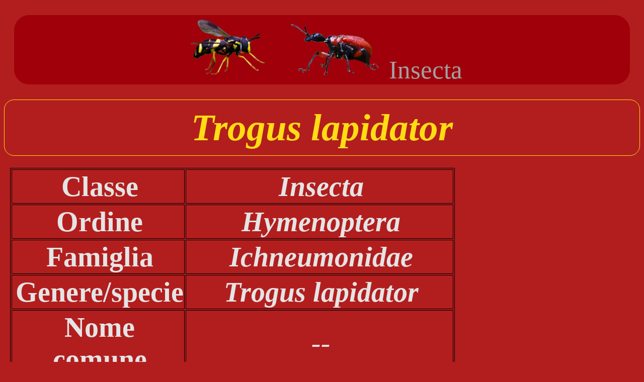

--- FILE ---
content_type: text/html
request_url: https://www.preboggion.it/Insecta_SP_Trogus_lapidator.htm
body_size: 1153
content:
<!doctype html>

<html lang="it"> 

<head>

<title>Trogus lapidator</title>

<meta name="keywords" content="insecta, insetti, hymenoptera, ichneumonidae, Trogus, lapidator">
<meta name="description" content="Trogus lapidator:  Fotografia naturalistica con identificazione scientifica binomia (Genere/specie), corredata di nome italiano ed inglese">

<meta content="text/html; charset=UTF-8" http-equiv="Content-Type">
 <meta name="robots" content="index,follow">
<link href="_themes/prebo/preb1011.css" rel="stylesheet" type="text/css">
<link rel="icon" href="images/favicon.ico" type="image/ico" > 

</head>

<body>

<p class="style-tab">
		<img alt="Dittero"  src="images/Icone/Chrysotoxum_4086.png" width="15%">
		<img alt="Coleottero"  src="images/Icone/ApoderusCoryli_2367.png" width="18%"><span class="style28">Insecta</span></p>

<h1 class="style-TAB-Intest">  <em>Trogus lapidator</em></h1>

<table  class="style-TABa0"  >
			<tr>
				<td class="style-TABa1" style="width: 30%">
				<h2 class="style-TABa3">Classe</h2>
				</td>
				<td class="style-TABa2" style="width: 70%">
				<h2 class="style-TABa3"><em>Insecta</em></h2>
				</td>
	</tr>
			<tr>
				<td class="style-TABa1" style="width: 30%; ">
				<h2 class="style-TABa3">Ordine</h2>
				</td>
				<td class="style-TABa2" style="width: 70%; ">
				<h2 class="style-TABa3"><em>Hymenoptera </em></h2>
				</td>
	</tr>
			<tr>
				<td class="style-TABa1" style="width: 30%">

				<h2 class="style-TABa3">Famiglia</h2>
				</td>
				<td class="style-TABa2" style="width: 70%">
				<h2 class="style-TABa3"><em>Ichneumonidae</em></h2>
				</td>
	</tr>
			<tr>
				<td class="style-TABa1" style="width: 30%">
				<h2 class="style-TABa3">Genere/specie</h2>
				</td>
				<td class="style-TABa2" style="width: 70%">
				<h2 class="style-TABa3"><em>Trogus lapidator</em></h2>
				</td>
			</tr>
			<tr>
				<td class="style-TABa1" style="width: 30%">
				<h2 class="style-TABa3">Nome comune</h2>
				</td>
				<td class="style-TABa2" style="width: 70%" >
				<h2 class="style-TABa3"><em>-- </em></h2>
				</td>
	</tr>
			<tr>
				<td class="style-TABa1" style="width: 30%" >
				<h2 class="style-TABa3">English name </h2>
				</td>
				<td class="style-TABa2" style="width: 70%" >
				<h2 class="style-TABa3"><em>-- </em></h2>
				</td>
	</tr>
</table>

<hr>
		<h3><em>Trogus lapidator</em> : </h3>
<ul>
	<li>Fotografie scattate al passo del Foscagno (SO) - 2.291 m slm - 29, luglio 2024</li>
</ul>
<p>
<img alt="Trogus lapidator" src="images/Insetti/Trogus_lapidator_G4A7668.jpg" width="98%"></p>
<p>
<img alt="Trogus lapidator" src="images/Insetti/Trogus_lapidator_G4A7659.jpg" width="98%"></p>
<ul>
	<li>Fotografie scattate a Motta Visconti (MI) - 100 mt slm   - 28, aprile 2013</li>
</ul>
<p>
<img alt="Trogus lapidator" src="images/Insetti/Trogus_lapidator_MG_0749.jpg" width="98%"></p>


<!-- RITORNA  __________________________________________________________________________________________________________________________________  -->
<hr><br>
<!-- go-back indirizzo ritorno  ___________________________________________________  -->
<p class="style8-XXB"><a href="Insecta_family-Ichneumonidae.htm" >
<img alt="vai" src="images/Appenn1.gif">Ritorna</a></p>
<!-- go-back  ________________________________________________________  --><br>
<p class="style8-XXB"><a href="default.htm" >
<img alt="vai"  src="images/Appenn1.gif"  >go to Home</a></p>
<br>
<!-- fine go-back Home ___________________________________________________  -->
<!-- inizio  BASE ____________________________________________________________________________________________________________   -->
<hr>
<table style="width: 100%" >
	<tr>
		<td class="style-autore" style="width: 50%" >&nbsp; Autore: Solaxart&nbsp;&nbsp;&nbsp;</td>
		<td class="style-email" >e-mail:<a href="mailto:solaxart@preboggion.it">solaxart@preboggion.it</a>&nbsp;&nbsp;&nbsp;</td>
  	</tr>
</table>
	 <div class="style-Copyright" >
		Testi e fotografie sono tutelati dalle norme sul Diritto d'Autore. <br>
		L'autore pertanto mantiene il diritto esclusivo di pubblicare le opere e di utilizzare economicamente le stesse in ogni forma e modo, originale o derivato.    
	</div>
<hr>
</body>
</html >

--- FILE ---
content_type: text/css
request_url: https://www.preboggion.it/_themes/prebo/preb1011.css
body_size: 2886
content:
 
body
{
	height: 100%;
	background-color: rgb(178, 30, 30);
	color: rgb(255, 255, 224);
	font-size: xx-large;
	font-weight: normal;
	font-style: normal;
	font-family: Comic Sans MS;
}

.img.center
{
	display: block;
    margin-left: auto;
    margin-right: auto;
}

img.margin50
{
	display: block;
    margin-left:  50px;
    margin-right: auto;
}


/* ----------------------------------------------------- */
.PageLh 
{
	position: relative;
	padding-top:0px;
	padding-bottom:100%;
	height:0;
	overflow:hidden;
}

.style-Arial 
{
	font-family:  Arial, Helvetica, sans-serif;
}


.style-BackGround 
{
	background-color:  rgb(186, 0, 0);
}

/* ------------------------------------    colonne   ----------------- */

.style-colonna 
{
	column-count: 2;
}


/* ------------------------------------    Pedice   ----------------- */

.style-autore 
{
	font-size: 	xx-large;
	text-align: left;
}
.style-email 
{
	font-size: 	xx-large;
	text-align: right;
}

.style-Copyright
{
	font-size: 	xx-large;
	text-align: center;
}
/* ------------------------------------    Foto   ----------------- */

.style-Bordo-Foto
{
	border-style: solid;
	border-width: 0;
	margin: 12px;
	float: right;
	border-radius: 8px;
}

.style-Bordo-Foto-left
{
	border-style: solid;
	border-width: 0;
	margin: 12px;
	float: left;
	border-radius: 8px;
}

.style-foto 
{
	margin-left: 12px;
	margin-right: 12px;
}

.style-foto-L 
{
	text-align: left;
}

.style-foto-LB 
{
	border-radius: 12px;
	text-align: right;
	border-radius: 18px;
	margin-right: 40px;
}

.style-foto-R 
{
	text-align: right;
}
.style-foto-RR 
{
	text-align: right;
	float: right;
}

.style-foto-C 
{
	text-align: center;
}

.style-Cartina {
	float: right;
	margin-left: 12px;
	margin-right: 12px;
	width: 25%;
}

.style-Areale {
	text-align: right;
	margin-top: 10px;
	margin-bottom: 0;
	color: rgb(145, 145, 145);
	font-size: xx-large;
	margin-right: 40px;
}
.style-Filmati {
	margin-top: 6px;
	margin-bottom: 12px;
	margin-left: 20px;
}


.family {
	font-size: 40pt;
}

/* ----------------------------------------------------- */

.style-vertical-align {
	vertical-align: top;
	font-style: italic;
}

.style-Script {
	text-align: center;
	font-family: "Script MT Bold";
	font-size: xx-large;
	font-style: italic;
	color: #C0C0C0;
}

.style-mezzo-centro-IXX {
	text-align: center;
	font-style: italic;
	font-size: xx-large;
	margin-left: 220px;
	color: #C0C0C0;
}
.style-Evidenza 
{	font-style: normal;
	font-size: xx-large;
	color:  #000000;
	text-align: left;
	border: 2px solid #000000;
	background-color: rgb(160, 0, 10);
	padding: 12px 14px 14px 12px;
	border-radius: 20px;
}
.style-Evidenza-x
{	font-style: normal;
	font-size: xx-large;
	font-weight: bold;
	color:  #000000;
	text-align: left;
	border: 2px solid #000000;
	background-color: rgb(160, 0, 10);
	padding: 14px 14px 14px 12px;
	border-radius: 14px;
}

/* -----------------        Intestazione  Racconti         --------------------------- */

.style-Titolo-H {
	font-size: 66pt;
	font-family: "Hobo Std";
	text-align: center;
	color: rgb(225, 225, 225);
}

.style-Titolo-R {
	border-style: solid;
	border-width: 1px;
	margin-top: 24px;
	margin-bottom: 24px;
	padding: 12px 12px;
	text-align: center;
	border-radius: 20px;
	font-size: 66pt;
	color: rgb(225, 225, 225);
}



.style-Titolo {
	font-size: 46pt;
	text-align: center;
	color: rgb(225, 225, 225);
	padding: 20px 25px 25px 0px;
}

.style-Titolo1 {
	padding: 20px 0px 0px 0px;
	text-align: center;
	color:    silver;
}
.style-Titolo1-P 
{
	font-weight:bold;
	font-size: 34pt;
	color:   aqua;
}
.style-Titolo1-S 
{
	font-weight:bold;
	font-size: 38pt;
	color:   silver;
	margin-left: 20px;
	padding: 20px 25px 25px 0px;
}


.style-Titolo2-family 
{
	font-style: italic;
	font-size: 36pt;
	text-align: left;
	font-weight: bold;
	color:   aqua;
}

.style-Titolo2-Prefaz 
{
	padding: 6px 6px;
	font-weight:bold;
	text-align: center;
	font-style: italic;
	font-size: 36pt;
	color:  silver;
}


.style-Titolo2-Racc 
{
	font-style: italic;
	font-size: 36pt;
	text-align: left;
	font-weight: bold;
	color:   aqua;
}

.style-Titolo2-Racc1 {
	text-align: center;
	color: rgb(192, 192, 192);
	font-size: 36pt;
	font-weight: bold;
	border: 2px solid  aliceblue;
	border-radius: 20px;
}

.style-Titolo-W {
	padding: 20px 0px 0px 0px;
	text-align: center;
	border: 2px solid   aqua;
	border-radius: 10px;
	padding: 1px 4px;
}


.style-immagine-libera 
{
	border-radius: 20px;
	border-style: solid;
	border-width: 1px;
	padding: 1px 4px;
	text-align: center;
	font-size: xx-large;
	color: #C0C0C0;
	float:none;
}



.style-immagine-r 
{
	border-radius: 10px;
	border-style: none;
	float:none;
}


.style-incorniciato 
{
	border-radius: 20px;
	border-style: solid;
	border-width: 1px;
	padding: 1px 4px;
	text-align: center;
	font-size: xx-large;
	color: #C0C0C0;
}


.style-incorniciato-r 
{
	border-radius: 20px;
	border-style: solid;
	border-width: 1px;
	padding: 1px 4px;
	font-size: xx-large;
	color: #C0C0C0;
}


.style-azure-XL {
	text-align: left;
	font-style: italic;
	font-size: xx-large;
	color: #C6E2FF;
}


.style-trasparente {
	font-family: Forte;
	text-align: left;
	font-style: italic;
	font-size: xx-large;
	margin-top: 40px;
	color: rgb(148, 40, 40);
}


/* -----------stili particolari ------------------------- */


.style-xLarge 
{
	font-size: xx-large;
	text-align: left;
}
.style-xLarge-i
{
	font-size: xx-large;
	text-align: left;
	font-style: italic;
}


.style-xxLarge 
{
	font-size: xx-large;
	text-align: left;
}


.style-xLarge-C 
{
	font-size: xx-large;
	text-align: center;
}

.style-xLarge-italic 
{
	font-size: xx-large;
	text-align: left;
	font-style: italic;
}


.style-riga-less 
{
	text-align: center;
	font-size: large;	
}


.style-scuro-x 
{
	text-align: center;
	font-style: italic;
	color: rgb(128, 128, 0);
	font-size: xx-large;
}


.style-neger-x 
{
	font-style: italic;
	color:  black;
	font-size: xx-large;
}


.style-neger-xx 
{
	font-style: italic;
	color:  black;
	font-size: larger;
}


.style-neger-xxB 
{
	font-style: italic;
	text-align: center;
	font-size: 38pt;
	font-weight: bold;
	color:  black;
}

.style-neger-62B 
{
	font-style: italic;
	text-align: center;
	font-size: 62pt;
	font-weight: bold;
	color:  black;
}


.style-azure-XC {
	text-align: center;
	font-style: italic;
	font-size: 42pt;
	color: #C6E2FF;
}

.style-azure-XXC {
	text-align: center;
	font-style: italic;
	font-size: xx-large;
	font-weight: bold;
	color: #C6E2FF;
}

.style-gris-x
{
	font-style: italic;
	color: #C0C0C0;
	margin-left: 24px;
}

.style-gris-x-ml
{
	font-style: italic;
	color: #C0C0C0;
	margin-left: 24px;
	padding:10px; 
}

. class="style3> 
{
	font-style: italic;
	color: #C0C0C0;
	text-align: left;
}

.style-gris-C
{
	text-align: center;
	font-style: italic;
	color: #C0C0C0;
}

.style-gris-xC
{
	text-align: center;
	font-style: italic;
	color: #C0C0C0;
}

.style-gris-xx 
{
	text-align:  left;
	font-family: Comic Sans MS;
	font-style: italic;
	color: #C0C0C0;
	font-size: xx-large;
}

.style-gris-xxB
{
	text-align: center;
	font-style: italic;
	color: #C0C0C0;
	font-weight: bold;
}

.style-gris-xxC
{
	text-align: center;
	font-style: italic;
	color: #C0C0C0;
	font-size: xx-large;
}

.style-gris-xL
{
	text-align: left;
	font-style: italic;
	color: #C0C0C0;
	margin-left: 44px;
}

.style-gris-L 
{
	font-style: italic;
	color: #C0C0C0;
	font-size: xx-large;
}

.style-gris-m
{
	font-style: italic;
	color: #C0C0C0;
	font-size:  xx-large;
}

.style-rosso-xxC
{
	text-align: center;
	font-style: italic;
	color:  red;
	font-size: xx-large;
}



.style-C-28-i {
	text-align: center;
	font-size: 28pt;
	color: silver;
	font-style: italic;
}

.style-C-32-i {
	text-align: center;
	font-size: 32pt;
	color: silver;
	font-style: italic;
}

.style-C-42-i {
	text-align: center;
	font-size: 42pt;
	color:    silver;
	font-style: italic;
}

.style-C-54-i {
	text-align: center;
	font-size: 60pt;
	color:    silver;
	font-style: italic;
}

.style-Magneto-xl
{
	text-align: left;
	font-family: Magneto;
	font-size: xx-large;
	letter-spacing: 1pt;
}


/* ----------------- Rientri ----------------------------------------- */


.style-rientro-1 
{
	margin-left: 80px;
}
.style-rientro-2 
{
	margin-left: 160px;
}
.style-rientro-up 
{
	margin-left: 80px;
}


.style-XL-Left {
	text-align: left;
	font-size: xx-large;
}

.style-parentesi {
	font-style: italic;
	font-size: xx-large;
	color:      khaki;
}

.style-L12 {
	text-align: left;
	font-size: xx-large;
	margin-left: 24px;
	margin-top: 24px;
	margin-bottom: 24px;
}


/* ----------------------------------------------------- */

.style1 
{
	text-align: center;
	margin-left: 0px;
}
.style2 
{
	text-align: center;
	font-size: xx-large;
	margin-top: 12px;
	margin-bottom: 10px;
	color: rgb(255, 255, 204);
}
.style3 
{
	text-align: center;
	font-size: xx-large;
	font-style: italic;
	margin-top: 12px;
	margin-bottom: 10px;
}
.style4 
{
	text-align: center;
	font-size: xx-large;
	color: rgb(192, 192, 192);
}
.style4-L 
{
	text-align: left;
	font-size: xx-large;
	color: rgb(192, 192, 192);
}

.style5 
{
	text-align: center;
	font-family: Magneto;
	font-size: 46pt;
	color:  white ;
	letter-spacing: 1pt;
}

.style6 {
	text-align: center;
	font-size: xx-large;
}
.style6-XX {
	font-family: Comic Sans MS;
	text-align: center;
	font-size: xx-large;
}
.style6-IXX {
	font-family: Comic Sans MS;
	text-align: center;
	font-style: italic;
	font-size: 42pt;
}

.style7 {
	text-align: left;
	font-size: xx-large;
	margin-left: 80px;
}
.style7c {
	text-align: left;
	font-size: xx-large;
	margin-left: 20px;
}
.style7d {
	text-align: left;
	font-size: xx-large;
	margin-left: -40px;
}

.style8 {
	text-align: center;
	font-size: xx-large;
	font-style: italic;
	margin-left: -20px;
}

.style8-XXC {
	text-align: center;
	font-style: italic;
	font-weight: bold;
}

.style8-XX {
	text-align: left;
	font-size: xx-large;
}
.style8-XXB {
	text-align: left;
	font-size: xx-large;
	font-weight: bold;
}

.style10 {
	text-align: right;
	margin-top: -12px;
	margin-bottom: 0;
	margin-right: 40px;
	color: rgb(145, 145, 145);
	font-size: xx-large;
}

.style10C {
	text-align: center;
	margin-top: -12px;
	margin-bottom: 0;
	margin-right: 40px;
	color: rgb(145, 145, 145);
	font-size: xx-large;
}

.style11 {
	text-align: center;
	color: rgb(145, 145, 145);
	font-size: xx-large;
}

.style16 {
	text-align: center;
	color: rgb(192, 192, 192);
	font-size: 40pt;
	font-weight: bold;
}

.style-26 {
	margin-top: -26px;
	margin-right: 80px;
	text-align: center;
	font-size: xx-large;
	font-style: italic;
	font-weight: bold;
	color:white
}

.style28 {
	color: rgb(160, 160, 160);
	font-size: 38pt;
}


.style29 {
	font-size: 48pt;
	color: #FFFFFF;
	text-align: center;
	border-style: solid;
	border-width: 1px;
	padding: 1px 4px;
}


.style34 {
	text-align: left;
	font-size: xx-large;
	margin-top: 8px;
	color:white
}

.style35 {
	text-align: left;
	font-size: xx-large;
}

.style36 {
	border-width: 0;
	border-style: solid;
}

.style40 {
	border-style: solid;
	border-width: 2px;
	font-size: xx-large;
	text-align: center;
}

.style41 {
	text-align: left;
	font-size: xx-large;
	color:white
}

.style42 {
	text-align: center;
	font-size: 42pt;
	color:white
}

.style42-42 {
	text-align: center;
	font-size: 42pt;
}

.style99 {
	font-size: xx-large;
	margin-top: -42px;
	margin-bottom: 0px;
	margin-left: -90px;
	text-align: center;
	color:white
}

.style111
{
	background-color: rgb(140, 0, 0);
	text-align: center;
	margin-left: 0px;
}




/* ----------------   Tabelle   --------------------------------------------------------------------------------------- */

table
{	font-weight: normal;
	font-style: normal;
	font-family: Comic Sans MS;
	border: 2px solid black;
	border-color:  black;
}


.style-tab 
{
	background-color: rgb(160, 0, 10);
	margin-top: 30px;
	margin-bottom: 30px;
	margin-left: 20px;
	margin-right: 20px;
	font-size: xx-large;
	text-align: center;
	border-radius: 30px;
}

.style-tab-G 
{
	background-color: rgb(190,  0, 0);
	margin-top: 0px;
	margin-bottom: 0px;
	margin-left: 0px;
	margin-right: 0px;
}



.style-TAB-less 
{
	font-size:  medium;
	margin-top: -8px;
}

.style-TAB-Intest 
{
	border-style: solid;
	border-width: 1px;
	margin-top: 24px;
	margin-bottom: 24px;
	padding: 12px 12px;
	text-align: center;
	border-radius: 20px;
	font-size: 56pt;
}

.style-TAB-Border-scuro 
{
	border-style: ridge;
	border-width: 1px;
	border-radius: 10px;
	border-color: #000000;	
	padding: 3px 3px;
	text-align: center;
	margin-bottom: 0;
	font-size: xx-large;
	color: rgb(128, 128, 0);
	font-weight: bold;
	height:auto;
}


.style-TAB-Border 
{
	border-style: solid;
	border-width: 1px;
	border-radius: 10px;
	padding: 1px 4px;
	text-align: center;
	margin-top:  40px;
	margin-bottom: 24px;
	font-size: xx-large;
}

.style-TAB-B
{
	border: 1px solid #000000;
	padding: 8px 8px;
	border-radius: 20px;
}

.style-TAB-BC
{
	border: 1px solid #000000;
	padding: 8px 8px;
	border-radius: 20px;
	text-align: center;
}


.style-TAB-C
{
	border-style: solid;
	border-width: 1px;
	border-radius: 10px;
	padding: 8px 8px;
	border-radius: 10px;
	border-color:  aqua;	
}


.style-tab1 
{	border-style:   solid;
	border-width: 1px;
	text-align: center;
	font-size: xx-large;
	margin:auto;
	margin-left: 2px;
	padding: 8px 8px;
	border-radius: 10px;
}


.style-tab1-r 
{
	color:red;
	text-align: center;
	border-style:   solid;
	border-width: 1px;
	padding: 4px 4px;
	border-radius: 10px;
}
	
.style-tab2 
{	border-style: solid;
	border: 2px solid #000000;
	border-width: 1px;
	border-radius: 20px;
	text-align: center;
	font-size: xx-large;
	padding: 8px 8px;
}
	
.style-tab2C 
{	border-style: solid;
	border: 2px solid  darkcyan;
	border-width: 3px;
	border-radius: 20px;
	padding: 2px 4px;
	text-align: center;
	font-size: xx-large;
	background-color: rgb(160, 0, 10);
}
	
.style-tab2-r
{	border-style: solid;
	border-width: 1px;
	padding: 1px 4px;
	text-align: center;
	font-size: xx-large;
	border: 1px solid #000000;
	background-color: rgb(190,  0, 0);
}

.style-tab5
{
	width: 210px; 
	height: 100%;	
	border: 1px solid #000000;
	font-size: xx-large;
	color: silver;
	margin-left: 8px;
}
.style-tab5a
{
	width: 210px; 
	height: 100%;	
	border: 1px solid #000000;
	font-size: xx-large;
	color:   navy;
	margin-left: 8px;
}


.style-tab11 
{	border: 1px solid black;
	font-style: normal;
	font-size: xx-large;
	text-align: left;
}

.style-tab12 
{	border: 1px solid black;
	font-style: italic;
	font-size: xx-large;
	text-align: center;
}

.style-tab13 
{	font-style: normal;
	margin-top:  auto;
	margin-bottom: 0;
	border: 1px solid black;
	color: rgb(228, 228, 228);
	font-size: xx-large;
}
	
.style-tab14 
{	font-style: normal;
	margin-top:  auto;
	margin-bottom: 0;
	font-size: xx-large;
	color: silver;
	text-align: left;
	border: 3px solid #000000;
	padding: 2.25pt
}

.style-tab16 {
	text-align: center;
	color: rgb(192, 192, 192);
	font-size: xx-large;
	border: 1px solid #000000;
	font-weight: bold;
}

	
.style-Tab34 
{
	font-size: medium;
	border-style: solid;
	border-width: 1px;
}

.style-Tab35 
{
	border-style: solid;
	border-width: 1px ;
	color: white;
	text-align: center;
}

.style-tab36 {
	border-style: solid;
	border-width: 1px;
	padding: 1px 4px;
	text-align: center;
	margin-bottom: 0;
	font-weight: bold;
}

/* ------------------------------------------- */



.style-TABa0
{
	width: 70%;
	color: rgb(228, 228, 228);
	border: 1px solid #000000;
	margin-top: 0;
	margin-bottom: 0;
	margin-left: 12px;
	
}


.style-TABa1
{
	border: 1px solid #000000;
	color: rgb(228, 228, 228);
	width: 30%; 
	height: 100%;
}
.style-TABa2
{
	font-style: italic;
	text-align: center;
	border: 1px solid #000000;
	width: 70%; 
	height: 100%;}
	
.style-TABa3
{
	margin-left: 6px;
	margin-top: 0;
	margin-bottom: 0;
	color: rgb(228, 228, 228);
}

.style-TABa5
{
	width: 30%; 
	height: 100%;	
	border: 1px solid #000000;
	font-size: 42pt;
	color:  silver;
	margin-left: 8px;
}

.style-TABa6
{
	width: 70%; 
	height: 100%;	
	border: 1px solid #000000;
	font-size: 42pt;
	color: silver;
	margin-left: 8px;
}



.style-TABa42 {
	text-align: center;
	font-size: xx-large;
	color:white;
	border-style: solid;
	border-width: 1px;
	padding: 4px 4px;
}


/* -----------------GESTIONE LINK-------------------------------------------------------------------------------------- */

/* unvisited link    --------- */

a:link
{
	color: rgb(255, 204, 0);
}

/* selected link    --------- */

a:active
{
	color: rgb(102, 255, 255);
}

/* mouse over   ------- link */

a:hover 
{
	color: rgb(225, 200, 20);
}

/* visited   ---------- link */

a:visited
{
	color: rgb(255, 80, 80);
}

/* --------------------   TITOLI   ---------------------------------------------------------------------------- */


h1
{
	color: rgb(255, 220, 20);
	font-family: Comic Sans MS;
	font-style: normal;
	font-weight: bold;
	text-align: center;
	font-size: 48pt;
	margin-top: 20px;
	margin-bottom: 20px;
}

h2
{
	color:  gold;
	font-family: Comic Sans MS;
	font-style: normal;
	font-weight:bold;
	font-size: 42pt;
	margin-top: 20px;
	margin-bottom: 20px;
	text-align: center;
}

h3 
{
	color:     darkgray;
	font-weight: bold;
	font-weight:bold;
	font-family: Comic Sans MS;
	font-size: 38pt;
}
 
h4
{
	color: rgb(102, 204, 255);
	font-weight: normal;
	font-family: Comic Sans MS;
	font-weight:bold;
	margin-top: 10px;
	margin-bottom: 8px;
	font-size: 36pt;
	margin-left: 20px;
}

h5
{
	color: rgb(145, 255, 255);
	font-weight:  normal;
	font-style: italic;
	font-family: Comic Sans MS;
	font-size: 32pt;
	margin-top: 0px;
	margin-bottom: 8px;
	margin-left: 20px;
}

h6
{
	color: rgb(145, 245, 255);
	font-weight: normal;
	font-size: 28pt;
	font-family: Comic Sans MS;
	font-style: normal;
	margin-top: 0px;
	margin-bottom: 8px;
	margin-left: 40px;
}
/* -------------------------------------------------------------------------- */
/* -------------------------------------------------------------------------- */

hr
{
	color: rgb(64, 0, 3);
	color: #400003;
	height: 2px;
	margin-top: 20px;
}
/* -------------------------------------------------------------------------- */

p {
	margin-top: 6px;
	margin-bottom: 12px;
	margin-left: 20px;
}

/* -------------------------------------------------------------------------- */
/* -------------------------------------------------------------------------- */

th
{
	border-color: rgb(51, 51, 0);
}
td
{
	border-color: rgb(51, 51, 0);
}


/* --------------------------        LI.       ------------------------------------- */

li
{
	font-size: xx-large;
	padding:10px; 
	margin-left: 10px;
}


ul
{
	margin-left: 24px;
	list-style-image: url('bull1_satin.gif');
}
ul ul
{
	margin-left: 10px;
	list-style-image: url(bull2_satin.gif);
	color: rgb(200, 200, 200);
}
ul ul ul
{
	margin-left: 10px;
	list-style-image: url(bull3_satin.gif);
	color: rgb(230, 230, 230);
}
/* -------------------------------------------------------------------------- */
